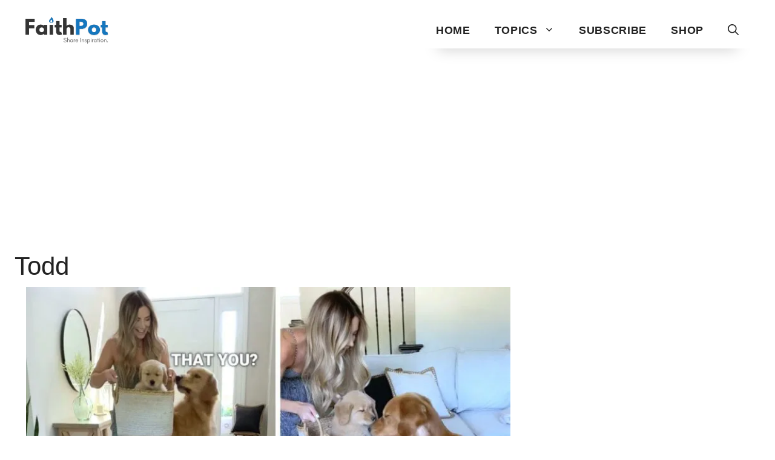

--- FILE ---
content_type: text/html; charset=utf-8
request_url: https://www.google.com/recaptcha/api2/aframe
body_size: 266
content:
<!DOCTYPE HTML><html><head><meta http-equiv="content-type" content="text/html; charset=UTF-8"></head><body><script nonce="irX-VFqWvXmtBFvaMBdryQ">/** Anti-fraud and anti-abuse applications only. See google.com/recaptcha */ try{var clients={'sodar':'https://pagead2.googlesyndication.com/pagead/sodar?'};window.addEventListener("message",function(a){try{if(a.source===window.parent){var b=JSON.parse(a.data);var c=clients[b['id']];if(c){var d=document.createElement('img');d.src=c+b['params']+'&rc='+(localStorage.getItem("rc::a")?sessionStorage.getItem("rc::b"):"");window.document.body.appendChild(d);sessionStorage.setItem("rc::e",parseInt(sessionStorage.getItem("rc::e")||0)+1);localStorage.setItem("rc::h",'1768623561181');}}}catch(b){}});window.parent.postMessage("_grecaptcha_ready", "*");}catch(b){}</script></body></html>